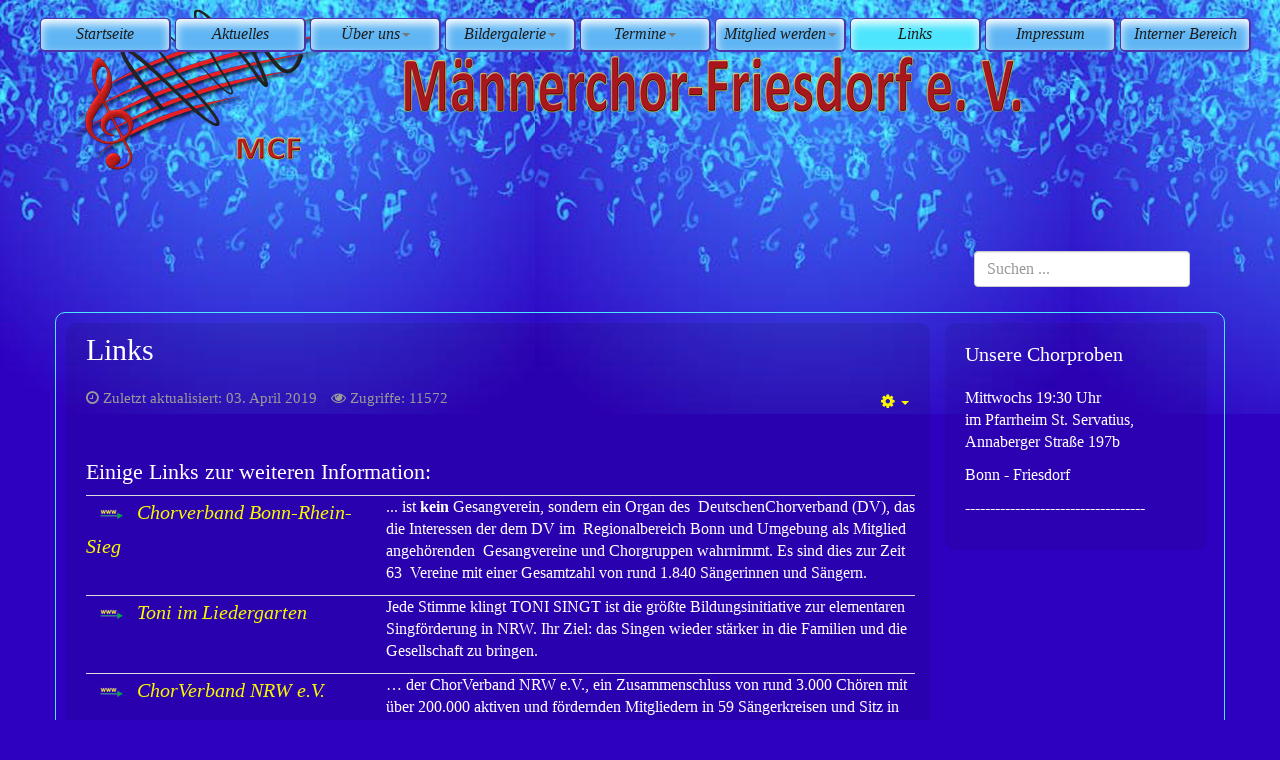

--- FILE ---
content_type: text/html; charset=utf-8
request_url: https://mc-friesdorf.de/index.php/links
body_size: 7385
content:

<!DOCTYPE html>
<html lang="de-de" dir="ltr"
	  class='com_content view-article itemid-123 j31 mm-hover'>

<head>
	<base href="https://mc-friesdorf.de/index.php/links" />
	<meta http-equiv="content-type" content="text/html; charset=utf-8" />
	<meta name="keywords" content="Männerchor, Friesdorf, Bonn, Sänger, Konzerte, Proben; Chorleiter, Tenor, Bass, " />
	<meta name="rights" content="Männerchor,-Friesdorf e.V." />
	<meta name="description" content="Das Singen in einem Chor eröffnet viele Perspektiven einer sinnvollen Freizeitgestaltung" />
	<meta name="generator" content="Joomla! - Open Source Content Management" />
	<title>Links</title>
	<link href="/templates/t3_bs3_blank/favicon.ico" rel="shortcut icon" type="image/vnd.microsoft.icon" />
	<link href="https://mc-friesdorf.de/index.php/component/search/?Itemid=123&amp;format=opensearch" rel="search" title="Suchen Männerchor-Friesdorf" type="application/opensearchdescription+xml" />
	<link href="/t3-assets/css/css-1b7f9-24923.css" rel="stylesheet" type="text/css" media="all" />
	<link href="/t3-assets/css/css-60529-26200.css" rel="stylesheet" type="text/css" media="all" />
	<script type="application/json" class="joomla-script-options new">{"csrf.token":"85e36e01eb2f5873ebd281d88c1c4cb8","system.paths":{"root":"","base":""},"system.keepalive":{"interval":840000,"uri":"\/index.php\/component\/ajax\/?format=json"}}</script>
	<script src="/t3-assets/js/js-27be1-32094.js" type="text/javascript"></script>
	<script type="text/javascript">
jQuery(function($){ initTooltips(); $("body").on("subform-row-add", initTooltips); function initTooltips (event, container) { container = container || document;$(container).find(".hasTooltip").tooltip({"html": true,"container": "body"});} });jQuery(window).on('load',  function() {
				new JCaption('img.caption');
			});
	</script>

	
<!-- META FOR IOS & HANDHELD -->
	<meta name="viewport" content="width=device-width, initial-scale=1.0, maximum-scale=1.0, user-scalable=no"/>
	<style type="text/stylesheet">
		@-webkit-viewport   { width: device-width; }
		@-moz-viewport      { width: device-width; }
		@-ms-viewport       { width: device-width; }
		@-o-viewport        { width: device-width; }
		@viewport           { width: device-width; }
	</style>
	<script type="text/javascript">
		//<![CDATA[
		if (navigator.userAgent.match(/IEMobile\/10\.0/)) {
			var msViewportStyle = document.createElement("style");
			msViewportStyle.appendChild(
				document.createTextNode("@-ms-viewport{width:auto!important}")
			);
			document.getElementsByTagName("head")[0].appendChild(msViewportStyle);
		}
		//]]>
	</script>
<meta name="HandheldFriendly" content="true"/>
<meta name="apple-mobile-web-app-capable" content="YES"/>
<!-- //META FOR IOS & HANDHELD -->




<!-- Le HTML5 shim and media query for IE8 support -->
<!--[if lt IE 9]>
<script src="//cdnjs.cloudflare.com/ajax/libs/html5shiv/3.7.3/html5shiv.min.js"></script>
<script type="text/javascript" src="/plugins/system/t3/base-bs3/js/respond.min.js"></script>
<![endif]-->

<!-- You can add Google Analytics here or use T3 Injection feature -->

</head>

<body>

<div class="t3-wrapper"> <!-- Need this wrapper for off-canvas menu. Remove if you don't use of-canvas -->

  
<!-- HEADER -->
<header id="t3-header" class="container t3-header">
	<div class="row">

		<!-- LOGO -->
		<div class="col-xs-12 col-sm-12 logo">
			<div class="logo-image logo-control">
				<a href="https://mc-friesdorf.de/" title="Männerchor-Friesdorf">
											<img class="logo-img" src="/images/logomitschritzug.png" alt="Männerchor-Friesdorf" />
																<img class="logo-img-sm" src="/images/small-logomitschritzug.png" alt="Männerchor-Friesdorf" />
										<span>Männerchor-Friesdorf</span>
				</a>
				<small class="site-slogan"></small>
			</div>
		</div>
		<!-- //LOGO -->

		
	</div>
</header>
<!-- //HEADER -->


  
<!-- MAIN NAVIGATION -->
<nav id="t3-mainnav" class="wrap navbar navbar-default t3-mainnav">
	<div class="container">

		<!-- Brand and toggle get grouped for better mobile display -->
		<div class="navbar-header">
		
											<button type="button" class="navbar-toggle" data-toggle="collapse" data-target=".t3-navbar-collapse">
					<i class="fa fa-bars"></i>
				</button>
			
			
		</div>

					<div class="t3-navbar-collapse navbar-collapse collapse"></div>
		
		<div class="t3-navbar navbar-collapse collapse">
					<ul class="nav navbar-nav">
			<li class="item-101">				<a href="/index.php" >Startseite</a>
				</li><li class="item-107">				<a href="/index.php/aktuelles" >Aktuelles</a>
				</li><li class="item-108 deeper dropdown parent">				<a class="dropdown-toggle" href="/index.php/ueber-uns"  data-toggle="dropdown">Über uns<em class="caret"></em></a>
				<ul class="dropdown-menu" role="menu"><li class="item-196">				<a href="/index.php/ueber-uns/der-vorstand" >Der Vorstand</a>
				</li><li class="item-109">				<a href="/index.php/ueber-uns/ueber-uns" >Sänger</a>
				</li><li class="item-110">				<a href="/index.php/ueber-uns/chorleitung" >Chorleitung</a>
				</li><li class="item-111">				<a href="/index.php/ueber-uns/was-machen-wir" >Was machen wir</a>
				</li><li class="item-112">				<a href="/index.php/ueber-uns/besondere-leistungen" >Besondere Leistungen</a>
				</li><li class="item-226">				<a href="/index.php/ueber-uns/datenschutz" >Datenschutz</a>
				</li><li class="item-113">				<a href="/index.php/ueber-uns/satzung" >Satzung</a>
				</li><li class="item-210">				<a href="/index.php/ueber-uns/ordnungen" >Ordnungen</a>
				</li><li class="item-114">				<a href="/index.php/ueber-uns/chronik" >Chronik</a>
				</li><li class="item-122 dropdown-submenu parent">				<a href="/index.php/ueber-uns/archiv" >Archiv</a>
				<ul class="dropdown-menu" role="menu"><li class="item-313">				<a href="/index.php/ueber-uns/archiv/aktuelles-aus-2024" >Aktuelles aus 2024</a>
				</li><li class="item-272">				<a href="/index.php/ueber-uns/archiv/aktuelles-aus-2023" >Aktuelles aus 2023</a>
				</li><li class="item-274">				<a href="/index.php/ueber-uns/archiv/aktuelles-aus-2022" >Aktuelles aus 2022</a>
				</li><li class="item-275">				<a href="/index.php/ueber-uns/archiv/aktuelles-aus-2021" >Aktuelles aus 2021</a>
				</li><li class="item-276">				<a href="/index.php/ueber-uns/archiv/aktuelles-aus-2020" >Aktuelles aus 2020</a>
				</li><li class="item-286">				<a href="/index.php/ueber-uns/archiv/archiv2019" >Aktuelles aus 2019</a>
				</li><li class="item-278">				<a href="/index.php/ueber-uns/archiv/aktuelles-aus-2018" >Aktuelles aus 2018</a>
				</li><li class="item-279">				<a href="/index.php/ueber-uns/archiv/aktuelles-aus-2017" >Aktuelles aus 2017</a>
				</li><li class="item-280">				<a href="/index.php/ueber-uns/archiv/aktuelles-aus-2016" >Aktuelles aus 2016</a>
				</li><li class="item-281">				<a href="/index.php/ueber-uns/archiv/aktuelles-aus-2015" >Aktuelles aus 2015</a>
				</li></ul></li><li class="item-124">				<a href="/index.php/ueber-uns/presse" >Presse</a>
				</li></ul></li><li class="item-118 deeper dropdown parent">				<a class="dropdown-toggle" href="/index.php/bildergalerie"  data-toggle="dropdown">Bildergalerie<em class="caret"></em></a>
				<ul class="dropdown-menu" role="menu"><li class="item-315">				<a href="/index.php/bildergalerie/2026" >2026</a>
				</li><li class="item-285">				<a href="/index.php/bildergalerie/bilder-2025" >2025</a>
				</li><li class="item-271">				<a href="/index.php/bildergalerie/2024" >2024</a>
				</li><li class="item-268">				<a href="/index.php/bildergalerie/2023" >2023</a>
				</li><li class="item-240">				<a href="/index.php/bildergalerie/bilder-2022" >2022</a>
				</li><li class="item-238">				<a href="/index.php/bildergalerie/2021" >2021</a>
				</li><li class="item-236">				<a href="/index.php/bildergalerie/2020" >2020</a>
				</li><li class="item-209">				<a href="/index.php/bildergalerie/2019" >2019</a>
				</li><li class="item-234">				<a href="/index.php/bildergalerie/2018" >2018</a>
				</li><li class="item-168">				<a href="/index.php/bildergalerie/2017" >2017</a>
				</li><li class="item-167">				<a href="/index.php/bildergalerie/2016" >2016</a>
				</li><li class="item-166">				<a href="/index.php/bildergalerie/2015" >2015</a>
				</li><li class="item-165">				<a href="/index.php/bildergalerie/2014" >2014</a>
				</li><li class="item-164">				<a href="/index.php/bildergalerie/2013" >2013</a>
				</li><li class="item-163">				<a href="/index.php/bildergalerie/2012" >2012</a>
				</li><li class="item-162">				<a href="/index.php/bildergalerie/2011" >2011</a>
				</li><li class="item-161">				<a href="/index.php/bildergalerie/2010" >2010</a>
				</li><li class="item-183">				<a href="/index.php/bildergalerie/2009" >2009</a>
				</li><li class="item-160">				<a href="/index.php/bildergalerie/2008" >2008</a>
				</li><li class="item-159">				<a href="/index.php/bildergalerie/2007" >2007</a>
				</li></ul></li><li class="item-193 deeper dropdown parent">				<a class="dropdown-toggle" href="/index.php/termine"  data-toggle="dropdown">Termine<em class="caret"></em></a>
				<ul class="dropdown-menu" role="menu"><li class="item-314">				<a href="/index.php/termine/termine-2026" >Termine 2026</a>
				</li><li class="item-283">				<a href="/index.php/termine/termine-2025" >Termine 2025</a>
				</li><li class="item-269">				<a href="/index.php/termine/termine-2024" >Termine 2024</a>
				</li><li class="item-241">				<a href="/index.php/termine/termine-2023" >Termine 2023</a>
				</li><li class="item-239">				<a href="/index.php/termine/termine-2022" >Termine 2022</a>
				</li><li class="item-237">				<a href="/index.php/termine/termine-2021" >Termine 2021</a>
				</li><li class="item-235">				<a href="/index.php/termine/termine-2020" >Termine 2020</a>
				</li><li class="item-233">				<a href="/index.php/termine/termine-2019" >Termine 2019</a>
				</li><li class="item-195">				<a href="/index.php/termine/termine-2018" >Termine 2018</a>
				</li><li class="item-194">				<a href="/index.php/termine/termine-2017" >Termine 2017</a>
				</li><li class="item-117">				<a href="/index.php/termine/termine2016" >Termine 2016</a>
				</li></ul></li><li class="item-184 deeper dropdown parent">				<a class="dropdown-toggle" href="/index.php/mitglied-werden"  data-toggle="dropdown">Mitglied werden<em class="caret"></em></a>
				<ul class="dropdown-menu" role="menu"><li class="item-120">				<a href="/index.php/mitglied-werden/proben" >Proben</a>
				</li><li class="item-121">				<a href="/index.php/mitglied-werden/anfahrt" >Anfahrt</a>
				</li><li class="item-211">				<a href="/index.php/mitglied-werden/kontakt" >Kontakt</a>
				</li><li class="item-225">				<a href="/index.php/mitglied-werden/anmeldung" >Anmeldung</a>
				</li></ul></li><li class="item-123 current active">				<a href="/index.php/links" >Links</a>
				</li><li class="item-116">				<a href="/index.php/impressum" >Impressum</a>
				</li><li class="item-125">				<a href="/index.php/interner-bereich" >Interner Bereich</a>
				</li>		</ul>
	
		</div>

	</div>
</nav>
<!-- //MAIN NAVIGATION -->


  
	<!-- SPOTLIGHT 1 -->
	<div class="container t3-sl t3-sl-1">
			<!-- SPOTLIGHT -->
	<div class="t3-spotlight t3-spotlight-1  row">
					<div class=" col-lg-6 col-md-6 col-sm-6 col-xs-6">
								&nbsp;
							</div>
					<div class=" col-lg-6 col-md-6 col-sm-6 col-xs-6">
								<div class="t3-module module_right " id="Mod115"><div class="module-inner"><div class="module-ct"><div class="search_right">
	<form action="/index.php/links" method="post" class="form-inline form-search">
		<label for="mod-search-searchword115" class="element-invisible">Suchen ...</label> <input name="searchword" id="mod-search-searchword" aria-label="search" maxlength="200"  class="form-control search-query" type="search" placeholder="Suchen ..." />		<input type="hidden" name="task" value="search" />
		<input type="hidden" name="option" value="com_search" />
		<input type="hidden" name="Itemid" value="123" />
	</form>
</div>
</div></div></div>
							</div>
			</div>
<!-- SPOTLIGHT -->
	</div>
	<!-- //SPOTLIGHT 1 -->


  
<div id="t3-mainbody" class="container t3-mainbody">
	<div class="row">

		<!-- MAIN CONTENT -->
		<div id="t3-content" class="t3-content col-xs-12 col-sm-8  col-md-9">
						
<!-- Page header -->
<!-- // Page header -->

<div class="item-page" itemscope itemtype="https://schema.org/Article">
	
	<!-- Article -->
	<article itemscope itemtype="http://schema.org/Article">
	  <meta itemscope itemprop="mainEntityOfPage"  itemType="https://schema.org/WebPage" itemid="https://google.com/article"/>
		<meta itemprop="inLanguage" content="de-DE" />

					
<header class="article-header clearfix">
	<h1 class="article-title" itemprop="headline">
					Links			<meta itemprop="url" content="https://mc-friesdorf.de/index.php/links" />
			</h1>

			</header>
				
				
		
  	<!-- Aside -->
				<aside class="article-aside clearfix">
					  			
					<div class="btn-group pull-right">
				<a class="btn dropdown-toggle" data-toggle="dropdown" href="#"> <span class="fa fa-cog"></span> <span class="caret"><span class="element-invisible">Empty</span></span> </a>
								<ul class="dropdown-menu">
											<li class="print-icon"> <a href="/index.php/links?tmpl=component&amp;print=1&amp;page=" title="Drucken" onclick="window.open(this.href,'win2','status=no,toolbar=no,scrollbars=yes,titlebar=no,menubar=no,resizable=yes,width=640,height=480,directories=no,location=no'); return false;" rel="nofollow"><span class="fa fa-print"></span>&#160;Drucken&#160;</a> </li>
																<li class="email-icon"> <a href="/index.php/component/mailto/?tmpl=component&amp;template=t3_bs3_blank&amp;link=83d14e55725384a15fcb3a4b107674fcf9b6416f" title="E-Mail" onclick="window.open(this.href,'win2','width=400,height=350,menubar=yes,resizable=yes'); return false;"><span class="fa fa-envelope"></span> E-Mail</a> </li>
														</ul>
			</div>
		
			  
							<dl class="article-info  muted">

		
			<dt class="article-info-term">
													Details							</dt>

			
			
			
					
					
										<dd class="modified">
				<i class="fa fa-clock-o"></i>
				<time datetime="2019-04-03T18:45:18+00:00" itemprop="dateModified">
					Zuletzt aktualisiert: 03. April 2019				</time>
			</dd>			
										<dd class="hits">
					<i class="fa fa-eye"></i>
					<meta itemprop="interactionCount" content="UserPageVisits:11572" />
					Zugriffe: 11572			</dd>						</dl>
		</aside>
				<!-- // Aside -->

		
		<!-- Item tags -->
				<!-- // Item tags -->

				
							
					
			
			<section class="article-content clearfix" itemprop="articleBody">
				<table id="tablink" cellspacing="0" cellpadding="0">
<tbody>
<tr><th colspan="3" rowspan="1" class="thlink" valign="top">
<h3>Einige Links zur weiteren Information:</h3>
</th></tr>
<tr>
<td style="width: 300px;">
<p><a href="https://chorverband-bonn-rhein-sieg.de/" target="_blank" rel="noopener noreferrer"><img src="/images/symbole/linksymbol25.png" alt="linksymbol25" width="25" height="10" id="imgsym" class="imgsym" />Chorverband Bonn-Rhein-Sieg</a></p>
</td>
<td colspan="2" valign="top">
<p>... ist <strong>kein</strong> Gesangverein, sondern ein Organ des &nbsp;DeutschenChorverband (DV), das die Interessen der dem DV im &nbsp;Regionalbereich Bonn und Umgebung als Mitglied angehörenden &nbsp;Gesangvereine und Chorgruppen wahrnimmt. Es sind dies zur Zeit 63 &nbsp;Vereine mit einer Gesamtzahl von rund 1.840 Sängerinnen und Sängern.</p>
</td>
</tr>
<tr>
<td style="width: 300px;">
<p><a href="http://www.toni-singt.de/" target="_blank" rel="noopener noreferrer"><img src="/images/symbole/linksymbol25.png" alt="linksymbol25" width="25" height="10" id="imgsym" class="imgsym" />Toni im Liedergarten</a></p>
</td>
<td colspan="2" valign="top">
<p>Jede Stimme klingt TONI SINGT ist die größte Bildungsinitiative zur elementaren Singförderung in NRW. Ihr Ziel: das Singen wieder stärker in die Familien und die Gesellschaft zu bringen.</p>
</td>
</tr>
<tr>
<td style="width: 300px;">
<p><a href="https://www.cvnrw.de/" target="_blank" rel="noopener noreferrer"><img src="/images/symbole/linksymbol25.png" alt="linksymbol25" width="25" height="10" id="imgsym" class="imgsym" />ChorVerband NRW e.V.</a></p>
<p>&nbsp;</p>
</td>
<td colspan="2" valign="top">
<p>… der ChorVerband NRW e.V., ein Zusammenschluss von rund 3.000 Chören mit über 200.000 aktiven und fördernden Mitgliedern in 59 Sängerkreisen und Sitz in Duisburg. Der CV NRW e.V. ist der größte Landesverband innerhalb des Deutschen Chorverbandes und der landesweit größte Kulturverband in NRW. In seiner musikalischen Vielfältigkeit und in der Breite seiner Darbietungsformen ist der Verband auf ständigem Wachstumskurs.</p>
</td>
</tr>
<tr>
<td style="width: 300px;">
<p><a href="http://www.deutscher-chorverband.de/" target="_blank" rel="noopener noreferrer"><img src="/images/symbole/linksymbol25.png" alt="linksymbol25" width="25" height="10" id="imgsym" class="imgsym" />Deutscher Chorverband</a></p>
</td>
<td colspan="2" valign="top">
<p>Über 1,4 Millionen singende und fördernde Mitglieder in rund 21.000 Chören – der Deutsche Chorverband (DCV) ist Deutschlands erste Adresse für die vokale Musik. Als Dachverband seiner 29 Mitgliedsverbände und der Deutschen Chorjugend ist der DCV die weltweit mitgliederstärkste Organisation der Amateurmusik.</p>
</td>
</tr>
<tr>
<td style="width: 300px;">
<p><a href="http://www.friesdorf.net/" target="_blank" rel="noopener noreferrer"><img src="/images/symbole/linksymbol25.png" alt="linksymbol25" width="25" height="10" id="imgsym" class="imgsym" />Ortsausschuss Friesdorf</a></p>
</td>
<td colspan="2" valign="top">
<p>Aktuelle Geschehnisse in und um Friesdorf sowie ein Veranstaltungskalender aller Vereine erwartet sie. <br /> Der Ortsausschuss koordiniert die Vereine in Friesorf Terminlich so, dass alle Veranstaltungen nicht auf den selben Tag fallen. Sie kümmern sich um Anliegen des Ortes und deren Bürger.</p>
</td>
</tr>
<tr>
<td style="width: 300px;">
<p><a href="http://www.kastorp.de/" target="_blank" rel="noopener noreferrer"><img src="/images/symbole/linksymbol25.png" alt="linksymbol25" width="25" height="10" id="imgsym" class="imgsym" />Homepage unseres Chorleiters</a></p>
</td>
<td colspan="2" valign="top">
<p>Hier erfahren Sie alles über unseren Chorleiter Wolfram Kastop der uns seit Anfang 2015 begleitet</p>
</td>
</tr>
</tbody>
</table> 			</section>

			<!-- Footer -->
						<!-- // Footer -->

			<hr class="divider-vertical" /><ul class="pager pagenav">
	<li class="previous">
		<a class="hasTooltip" title="Datenschutz" aria-label="Vorheriger Beitrag: Datenschutz" href="/index.php/ueber-uns/datenschutz" rel="prev">
			<span class="icon-chevron-left" aria-hidden="true"></span> <span aria-hidden="true">Zurück</span>		</a>
	</li>
	<li class="next">
		<a class="hasTooltip" title="Bildergalerie" aria-label="Nächster Beitrag: Bildergalerie" href="/index.php/links/2-uncategorised/13-bildergalerie" rel="next">
			<span aria-hidden="true">Weiter</span> <span class="icon-chevron-right" aria-hidden="true"></span>		</a>
	</li>
</ul>
			
			
						
	</article>
	<!-- //Article -->

	
		</div>

		</div>
		<!-- //MAIN CONTENT -->

		<!-- SIDEBAR RIGHT -->
		<div class="t3-sidebar t3-sidebar-right col-xs-12 col-sm-4  col-md-3 ">
			<div class="t3-module module " id="Mod98"><div class="module-inner"><h3 class="module-title "><span>Unsere Chorproben</span></h3><div class="module-ct">

<div class="custom"  >
	<p>Mittwochs 19:30 Uhr<br /> im Pfarrheim St. Servatius, <br /> Annaberger Straße 197b</p>
<p>Bonn - Friesdorf</p>
<p>------------------------------------</p></div>
</div></div></div>
		</div>
		<!-- //SIDEBAR RIGHT -->

	</div>
</div> 




  
	<!-- SPOTLIGHT 2 -->
	<div class="container t3-sl t3-sl-2">
			<!-- SPOTLIGHT -->
	<div class="t3-spotlight t3-spotlight-2  row">
					<div class=" col-lg-3 col-md-3 col-sm-3 col-xs-6">
								<div class="t3-module module " id="Mod88"><div class="module-inner"><h3 class="module-title "><span>Benutzer - Anmeldung </span></h3><div class="module-ct"><form action="/index.php/links" method="post" id="login-form">
		<fieldset class="userdata">
		<div id="form-login-username" class="form-group">
							<div class="input-group">
					<span class="input-group-addon">
						<span class="fa fa-user tip" title="Benutzername"></span>
					</span>
					<input id="modlgn-username" type="text" name="username" class="input form-control" tabindex="0" size="18"
						   placeholder="Benutzername" aria-label="username" />
				</div>
					</div>
		<div id="form-login-password" class="form-group">
						<div class="input-group">
					<span class="input-group-addon">
						<span class="fa fa-lock tip" title="Passwort"></span>
					</span>
				<input id="modlgn-passwd" type="password" name="password" class="input form-control" tabindex="0"
					   size="18" placeholder="Passwort" aria-label="password" />
			</div>
				</div>
		
						
					<div id="form-login-remember" class="form-group">
				<input id="modlgn-remember" type="checkbox"
						name="remember" class="input"
						value="yes" aria-label="remember"/> Angemeldet bleiben			</div>
				<div class="control-group">
			<input type="submit" name="Submit" class="btn btn-primary" value="Anmelden"/>
		</div>

				<ul class="unstyled">
						<li>
				<a href="/index.php/component/users/?view=remind&amp;Itemid=101">
					Benutzername vergessen?</a>
			</li>
			<li>
				<a href="/index.php/component/users/?view=reset&amp;Itemid=101">Passwort vergessen?</a>
			</li>
		</ul>

		<input type="hidden" name="option" value="com_users"/>
		<input type="hidden" name="task" value="user.login"/>
		<input type="hidden" name="return" value="aW5kZXgucGhwP0l0ZW1pZD0xMjU="/>
		<input type="hidden" name="85e36e01eb2f5873ebd281d88c1c4cb8" value="1" />	</fieldset>
	</form>
</div></div></div>
							</div>
					<div class=" col-lg-3 col-md-3 col-sm-3 col-xs-6">
								<div class="t3-module module " id="Mod111"><div class="module-inner"><h3 class="module-title "><span>Unser Beliebtesten </span></h3><div class="module-ct"><ul class="mostread mod-list">
	<li itemscope itemtype="https://schema.org/Article">
		<a href="/index.php/ueber-uns/was-machen-wir/2-uncategorised/53-aktuellesaus2019alt" itemprop="url">
			<span itemprop="name">
				Aktuelles aus 2019			</span>
		</a>
	</li>
	<li itemscope itemtype="https://schema.org/Article">
		<a href="/index.php/bildergalerie/2017" itemprop="url">
			<span itemprop="name">
				2017			</span>
		</a>
	</li>
	<li itemscope itemtype="https://schema.org/Article">
		<a href="/index.php/bildergalerie/2012" itemprop="url">
			<span itemprop="name">
				2012			</span>
		</a>
	</li>
	<li itemscope itemtype="https://schema.org/Article">
		<a href="/index.php/bildergalerie/2019" itemprop="url">
			<span itemprop="name">
				2019			</span>
		</a>
	</li>
	<li itemscope itemtype="https://schema.org/Article">
		<a href="/index.php/bildergalerie/2009" itemprop="url">
			<span itemprop="name">
				2009			</span>
		</a>
	</li>
</ul>
</div></div></div>
							</div>
					<div class=" col-lg-3 col-md-3 col-sm-3 col-xs-6">
								<div class="t3-module module " id="Mod91"><div class="module-inner"><h3 class="module-title "><span>Info-Flyer</span></h3><div class="module-ct">

<div class="custom"  >
	<p>Informationen zum Männerchor Friesdorf finden Sie auch auf unserem Flyer, dort sind auch die Ansprechpartner aufgeführt.</p>
<p><a href="/mcf2017/files/wir/flyer_mcf.png"><img src="/mcf2017/files/wir/flyer_mcf-kl.png" alt="Flyer" width="72" height="50" /></a></p>
<p><a href="/mcf2017/files/wir/flyer_mcf.png" download="flyer_mcf.png">Flyer-Download</a></p></div>
</div></div></div>
							</div>
					<div class=" col-lg-3 col-md-3 col-sm-3 col-xs-6">
								&nbsp;
							</div>
			</div>
<!-- SPOTLIGHT -->
	</div>
	<!-- //SPOTLIGHT 2 -->


  


  
<!-- FOOTER -->
<footer id="t3-footer" class="wrap t3-footer">

			<!-- FOOT NAVIGATION -->
		<div class="container">
				<!-- SPOTLIGHT -->
	<div class="t3-spotlight t3-footnav  row">
					<div class=" col-lg-12 col-md-12 col-sm-12 col-xs-12">
								<div class="t3-module module " id="Mod119"><div class="module-inner"><div class="module-ct">

<div class="custom"  >
	<p><small>Erstellt von PC Service Werner Weide © 2017</small></p></div>
</div></div></div>
							</div>
			</div>
<!-- SPOTLIGHT -->
		</div>
		<!-- //FOOT NAVIGATION -->
	
	<!-- <section class="t3-copyright">
		<div class="container">
			<div class="row">
				<div class="col-md-12 copyright ">
					
          <small>
            <a href="http://twitter.github.io/bootstrap/" target="_blank">Bootstrap</a> is a front-end framework of Twitter, Inc. Code licensed under <a href="http://www.apache.org/licenses/LICENSE-2.0" target="_blank">Apache License v2.0</a>.
          </small>
          <small>
            <a href="http://fortawesome.github.io/Font-Awesome/" target="_blank">Font Awesome</a> font licensed under <a href="http://scripts.sil.org/OFL">SIL OFL 1.1</a>.
          </small>
				</div>
							</div>
		</div>
	</section>
    <!-- BACK TOP TOP BUTTON -->
     
    <div id="back-to-top" data-spy="affix" data-offset-top="300" class="back-to-top hidden-xs hidden-sm affix-top">
     
      <button class="btn btn-primary" title="Back to Top"><i class="fa fa-angle-up"></i></button>
     
    </div>
     
     
     
    <script type="text/javascript">
     
    (function($) {
     
    	// Back to top
     
    	$('#back-to-top').on('click', function(){
     
    		$("html, body").animate({scrollTop: 0}, 500);
     
    		return false;
     
    	});
     
    })(jQuery);
     
    </script>
     
    <!-- BACK TO TOP BUTTON -->
</footer>
<!-- //FOOTER -->

</div>

</body>

</html>